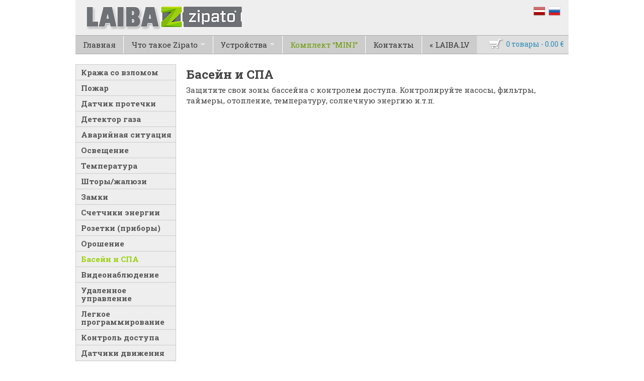

--- FILE ---
content_type: text/html; charset=UTF-8
request_url: http://www.laiba.lv/zipato/ru/pages/basejn-i-spa/
body_size: 13278
content:
<!DOCTYPE html>
<html lang="ru">
<head>
<meta charset="utf-8" />
<title>Басейн и СПА | Laiba Z</title>
<!--[if gte IE 9]>
<link rel="stylesheet" href="http://www.laiba.lv/zipato/wp-content/themes/jsh/ie9.css" />	
<![endif]-->
<link href='http://fonts.googleapis.com/css?family=Roboto+Slab:400,700&subset=latin,latin-ext,cyrillic' rel='stylesheet'>
<link href="http://www.laiba.lv/zipato/wp-content/themes/jsh/css/jquery.fancybox.css" rel="stylesheet" />
<link href="http://www.laiba.lv/zipato/wp-content/themes/jsh/js/helpers/jquery.fancybox-thumbs.css" rel="stylesheet" />
<link href="http://www.laiba.lv/zipato/wp-content/themes/jsh/style.css" rel="stylesheet" />
<!--[if lt IE 9]>
<script src="http://html5shiv.googlecode.com/svn/trunk/html5.js"></script>
<![endif]-->

<!-- This site is optimized with the Yoast SEO plugin v9.7 - https://yoast.com/wordpress/plugins/seo/ -->
<meta name="robots" content="noindex,follow"/>
<meta property="og:locale" content="ru_RU" />
<meta property="og:type" content="article" />
<meta property="og:title" content="Басейн и СПА | Laiba Z" />
<meta property="og:description" content="Защитите свои зоны бассейна с контролем доступа. Контролируйте насосы, фильтры, таймеры, отопление, температуру, солнечную энергию и.т.п." />
<meta property="og:url" content="http://www.laiba.lv/zipato/ru/pages/basejn-i-spa/" />
<meta property="og:site_name" content="Laiba Z" />
<meta name="twitter:card" content="summary_large_image" />
<meta name="twitter:description" content="Защитите свои зоны бассейна с контролем доступа. Контролируйте насосы, фильтры, таймеры, отопление, температуру, солнечную энергию и.т.п." />
<meta name="twitter:title" content="Басейн и СПА | Laiba Z" />
<!-- / Yoast SEO plugin. -->

<link rel='dns-prefetch' href='//ajax.googleapis.com' />
<link rel='dns-prefetch' href='//s.w.org' />
<link rel='stylesheet' id='wp-block-library-css'  href='http://www.laiba.lv/zipato/wp-includes/css/dist/block-library/style.min.css?ver=5.1.19' type='text/css' media='all' />
<link rel='stylesheet' id='woocommerce-layout-css'  href='//www.laiba.lv/zipato/wp-content/plugins/woocommerce/assets/css/woocommerce-layout.css?ver=2.3.5' type='text/css' media='all' />
<link rel='stylesheet' id='woocommerce-general-css'  href='//www.laiba.lv/zipato/wp-content/plugins/woocommerce/assets/css/woocommerce.css?ver=2.3.5' type='text/css' media='all' />
<script type='text/javascript' src='http://ajax.googleapis.com/ajax/libs/jquery/1.8.1/jquery.min.js?ver=1.8.1'></script>
<script type='text/javascript' src='http://www.laiba.lv/zipato/wp-content/plugins/woocommerce-multilingual/assets/js/cart_widget.js?ver=3.6.11'></script>
<link rel='https://api.w.org/' href='http://www.laiba.lv/zipato/wp-json/' />
<link rel='shortlink' href='http://www.laiba.lv/zipato/?p=243' />
<link rel="alternate" type="application/json+oembed" href="http://www.laiba.lv/zipato/wp-json/oembed/1.0/embed?url=http%3A%2F%2Fwww.laiba.lv%2Fzipato%2Fru%2Fpages%2Fbasejn-i-spa%2F" />
<link rel="alternate" type="text/xml+oembed" href="http://www.laiba.lv/zipato/wp-json/oembed/1.0/embed?url=http%3A%2F%2Fwww.laiba.lv%2Fzipato%2Fru%2Fpages%2Fbasejn-i-spa%2F&#038;format=xml" />
<meta name="generator" content="WPML ver:3.1.9.7 stt:47,1,32;0" />
<link rel="alternate" hreflang="ru-RU" href="http://www.laiba.lv/zipato/ru/pages/basejn-i-spa/" />
<link rel="alternate" hreflang="en-US" href="http://www.laiba.lv/zipato/en/pages/pool-and-spa/" />
<link rel="alternate" hreflang="lv" href="http://www.laiba.lv/zipato/pages/baseins-un-spa/" />
<script>
  (function(i,s,o,g,r,a,m){i['GoogleAnalyticsObject']=r;i[r]=i[r]||function(){
  (i[r].q=i[r].q||[]).push(arguments)},i[r].l=1*new Date();a=s.createElement(o),
  m=s.getElementsByTagName(o)[0];a.async=1;a.src=g;m.parentNode.insertBefore(a,m)
  })(window,document,'script','//www.google-analytics.com/analytics.js','ga');
  ga('create', 'UA-43612820-2', 'auto');
  ga('send', 'pageview');
</script>
</head>
<body>
<div id="wrapper">
<div id="header">
	<div id="logo"><a href="http://www.laiba.lv/zipato/ru/"><img src="http://www.laiba.lv/zipato/wp-content/themes/jsh/img/logo.png"></a></div>
	<div id="lang-menu">
						<li><a href="http://www.laiba.lv/zipato/pages/baseins-un-spa/"><img src="http://www.laiba.lv/zipato/wp-content/themes/jsh/img/lv.png" /></a></li>
									<li><a href="http://www.laiba.lv/zipato/ru/pages/basejn-i-spa/"><img src="http://www.laiba.lv/zipato/wp-content/themes/jsh/img/ru.png" /></a></li>
						</div>	
</div>	
<div class="menu-bg">
	<ul class="sf-menu">
		<li class="menu-item menu-item-object-page menu-item-home menu-item-191"><a href="http://www.laiba.lv/zipato/ru/">Главная</a></li>
<li class="menu-item menu-item-type-custom menu-item-object-custom menu-item-has-children menu-item-516"><a href="http://www.laiba.lv/zipato/ru/chto-takoe-zipato/energosberezhenie/">Что такое Zipato</a>
<ul class="sub-menu">
	<li class="menu-item menu-item-object-page menu-item-202"><a href="http://www.laiba.lv/zipato/ru/chto-takoe-zipato/bezopasnost/">Безопасность</a></li>
	<li class="menu-item menu-item-object-page menu-item-210"><a href="http://www.laiba.lv/zipato/ru/chto-takoe-zipato/komfort/">Комфорт</a></li>
	<li class="menu-item menu-item-object-page menu-item-212"><a href="http://www.laiba.lv/zipato/ru/chto-takoe-zipato/energosberezhenie/">Энергосбережение</a></li>
	<li class="menu-item menu-item-object-page menu-item-214"><a href="http://www.laiba.lv/zipato/ru/chto-takoe-zipato/zdorove/">Здоровье</a></li>
</ul>
</li>
<li class="menu-item menu-item-object-page menu-item-has-children menu-item-285"><a href="http://www.laiba.lv/zipato/ru/ustrojstva/">Устройства</a>
<ul class="sub-menu">
	<li class="menu-item menu-item-type-taxonomy menu-item-object-product_cat menu-item-623"><a href="http://www.laiba.lv/zipato/ru/produkti/upravlenie/">Управление</a></li>
	<li class="menu-item menu-item-type-taxonomy menu-item-object-product_cat menu-item-622"><a href="http://www.laiba.lv/zipato/ru/produkti/datchiki/">Датчики</a></li>
	<li class="menu-item menu-item-type-taxonomy menu-item-object-product_cat menu-item-624"><a href="http://www.laiba.lv/zipato/ru/produkti/mehanizmi/">Механизмы</a></li>
	<li class="menu-item menu-item-type-taxonomy menu-item-object-product_cat menu-item-625"><a href="http://www.laiba.lv/zipato/ru/produkti/aksessuary/">Аксессуары</a></li>
	<li class="menu-item menu-item-type-taxonomy menu-item-object-product_cat menu-item-626"><a href="http://www.laiba.lv/zipato/ru/produkti/komplekty/">Комплекты</a></li>
</ul>
</li>
<li class="green menu-item menu-item-type-custom menu-item-object-custom menu-item-540"><a href="http://www.laiba.lv/zipato/ru/komplekt-mini/">Комплект &#8220;MINI&#8221;</a></li>
<li class="menu-item menu-item-object-page menu-item-296"><a href="http://www.laiba.lv/zipato/ru/kontakty/">Контакты</a></li>
<li class="menu-item menu-item-type-custom menu-item-object-custom menu-item-631"><a href="http://www.laiba.lv/ru/glavnaya/">« LAIBA.LV</a></li>
	</ul>
	<div class="cart">
		<a class="cart-contents" href="http://www.laiba.lv/zipato/ru/korzina/" title="Grozā"><span>0</span> preces - <span class="amount">0.00&nbsp;&euro;</span></a>
	</div>	
</div>
<div class="clear"></div>
<div class="info-line">&nbsp;</div>
<div class="clear"></div>	
<div id="center" class="woocommerce "><aside>
	<ul class="tax-menu">		
					<li class="m0"><a href="http://www.laiba.lv/zipato/ru/pages/krazha-so-vzlomom/"><div class="icon"></div>Кража со взломом</a></li>
					<li class="m1"><a href="http://www.laiba.lv/zipato/ru/pages/pozhar/"><div class="icon"></div>Пожар</a></li>
					<li class="m2"><a href="http://www.laiba.lv/zipato/ru/pages/datchik-protechki/"><div class="icon"></div>Датчик протечки</a></li>
					<li class="m3"><a href="http://www.laiba.lv/zipato/ru/pages/detektor-gaza/"><div class="icon"></div>Детектор газа</a></li>
					<li class="m4"><a href="http://www.laiba.lv/zipato/ru/pages/avarijnaya-situatsiya/"><div class="icon"></div>Аварийная ситуация</a></li>
					<li class="m5"><a href="http://www.laiba.lv/zipato/ru/pages/osveshhenie/"><div class="icon"></div>Освещение</a></li>
					<li class="m6"><a href="http://www.laiba.lv/zipato/ru/pages/temperatura/"><div class="icon"></div>Температура</a></li>
					<li class="m7"><a href="http://www.laiba.lv/zipato/ru/pages/shtory-zhalyuzi/"><div class="icon"></div>Шторы/жалюзи</a></li>
					<li class="m8"><a href="http://www.laiba.lv/zipato/ru/pages/zamki/"><div class="icon"></div>Замки</a></li>
					<li class="m9"><a href="http://www.laiba.lv/zipato/ru/pages/schetchiki-energii/"><div class="icon"></div>Счетчики энергии</a></li>
					<li class="m10"><a href="http://www.laiba.lv/zipato/ru/pages/rozetki-pribory/"><div class="icon"></div>Розетки (приборы)</a></li>
					<li class="m11"><a href="http://www.laiba.lv/zipato/ru/pages/oroshenie/"><div class="icon"></div>Орошение</a></li>
					<li class="m12 current"><a href="http://www.laiba.lv/zipato/ru/pages/basejn-i-spa/"><div class="icon"></div>Басейн и СПА</a></li>
					<li class="m13"><a href="http://www.laiba.lv/zipato/ru/pages/videonablyudenie/"><div class="icon"></div>Видеонаблюдение</a></li>
					<li class="m14"><a href="http://www.laiba.lv/zipato/ru/pages/udalennoe-upravlenie/"><div class="icon"></div>Удаленное управление</a></li>
					<li class="m15"><a href="http://www.laiba.lv/zipato/ru/pages/legkoe-programmirovanie/"><div class="icon"></div>Легкое программирование</a></li>
					<li class="m16"><a href="http://www.laiba.lv/zipato/ru/pages/kontrol-dostupa/"><div class="icon"></div>Контроль доступа</a></li>
					<li class="m17"><a href="http://www.laiba.lv/zipato/ru/pages/datchiki-dvizheniya/"><div class="icon"></div>Датчики движения</a></li>
					<li class="m18"><a href="http://www.laiba.lv/zipato/ru/pages/audiosistema/"><div class="icon"></div>Аудиосистема</a></li>
					<li class="m19"><a href="http://www.laiba.lv/zipato/ru/pages/avtoregistrator/"><div class="icon"></div>Авторегистратор</a></li>
			
	</ul>	
</aside>
<article id="content">
	<h1 class="page-title">Басейн и СПА</h1>
	<p>Защитите свои зоны бассейна с контролем доступа. Контролируйте насосы, фильтры, таймеры, отопление, температуру, солнечную энергию и.т.п.</p>
</article>
	</div>
	<div class="clear"></div>
</div>
<div id="footer">
	<p>&copy 2026, Laiba Z</p>
</div>
<script type='text/javascript'>
/* <![CDATA[ */
var wc_add_to_cart_params = {"ajax_url":"\/zipato\/wp-admin\/admin-ajax.php?lang=ru","i18n_view_cart":"\u041f\u0435\u0440\u0435\u0439\u0442\u0438 \u0432 \u043a\u043e\u0440\u0437\u0438\u043d\u0443","cart_url":"http:\/\/www.laiba.lv\/zipato\/ru\/korzina\/","is_cart":"","cart_redirect_after_add":"no"};
/* ]]> */
</script>
<script type='text/javascript' src='//www.laiba.lv/zipato/wp-content/plugins/woocommerce/assets/js/frontend/add-to-cart.min.js?ver=2.3.5'></script>
<script type='text/javascript' src='//www.laiba.lv/zipato/wp-content/plugins/woocommerce/assets/js/jquery-blockui/jquery.blockUI.min.js?ver=2.60'></script>
<script type='text/javascript'>
/* <![CDATA[ */
var woocommerce_params = {"ajax_url":"\/zipato\/wp-admin\/admin-ajax.php?lang=ru","checkout_url":"\/zipato\/wp-admin\/admin-ajax.php?lang=ru&action=woocommerce-checkout"};
/* ]]> */
</script>
<script type='text/javascript' src='//www.laiba.lv/zipato/wp-content/plugins/woocommerce/assets/js/frontend/woocommerce.min.js?ver=2.3.5'></script>
<script type='text/javascript' src='//www.laiba.lv/zipato/wp-content/plugins/woocommerce/assets/js/jquery-cookie/jquery.cookie.min.js?ver=1.4.1'></script>
<script type='text/javascript'>
/* <![CDATA[ */
var wc_cart_fragments_params = {"ajax_url":"\/zipato\/wp-admin\/admin-ajax.php?lang=ru","fragment_name":"wc_fragments"};
/* ]]> */
</script>
<script type='text/javascript' src='//www.laiba.lv/zipato/wp-content/plugins/woocommerce/assets/js/frontend/cart-fragments.min.js?ver=2.3.5'></script>
<script type='text/javascript' src='http://www.laiba.lv/zipato/wp-includes/js/wp-embed.min.js?ver=5.1.19'></script>
<script src="http://www.laiba.lv/zipato/wp-content/themes/jsh/js/jquery.fancybox.pack.js"></script>
<script src="http://www.laiba.lv/zipato/wp-content/themes/jsh/js/helpers/jquery.fancybox-thumbs.js"></script>
<script src="http://www.laiba.lv/zipato/wp-content/themes/jsh/js/superfish/superfish.js"></script>
<script src="http://www.laiba.lv/zipato/wp-content/themes/jsh/js/jquery.bxslider.min.js"></script>
<script src="http://www.laiba.lv/zipato/wp-content/themes/jsh/js/scripts.js"></script>
</body>
</html>

--- FILE ---
content_type: text/css
request_url: http://www.laiba.lv/zipato/wp-content/themes/jsh/style.css
body_size: 21854
content:
/*
Theme Name: LAIBA2
Author: Janis Svitins
Author URI: http://www.jsh.lv/
Version: 1.0
*/

a,abbr,acronym,address,applet,article,aside,audio,b,big,blockquote,body,canvas,caption,center,cite,code,dd,del,details,dfn,dialog,div,dl,dt,em,embed,fieldset,figcaption,figure,font,footer,form,h1,h2,h3,h4,h5,h6,header,hgroup,hr,html,i,iframe,img,ins,kbd,label,legend,li,mark,menu,meter,nav,object,ol,output,p,pre,progress,q,rp,rt,ruby,s,samp,section,small,span,strike,strong,sub,summary,sup,table,tbody,td,tfoot,th,thead,time,tr,tt,u,ul,var,video,xmp{border:0;margin:0;padding:0;font-size:100%}html,body{height:100%}article,aside,details,figcaption,figure,footer,header,hgroup,menu,nav,section{display:block}b,strong{font-weight:bold}img{color:transparent;font-size:0;vertical-align:middle;-ms-interpolation-mode:bicubic}li{display:list-item}table{border-collapse:collapse;border-spacing:0}th,td,caption{font-weight:normal;vertical-align:top;text-align:left}q{quotes:none}q:before,q:after{content:'';content:none}sub,sup,small{font-size:75%}sub,sup{line-height:0;position:relative;vertical-align:baseline}sub{bottom:-0.25em}sup{top:-0.5em}svg{overflow:hidden}

body {font-size: 15px; font-family: 'Roboto Slab', serif; color: #444; line-height: 140%;}
a {color:#333;}
a:hover {color:#666; text-decoration: underline;}
p {margin-bottom: 5px;}
h1 {font-size:24px; margin-bottom: 10px;}
h2 {font-size:22px;line-height: 130%; margin-bottom: 20px}
h2.first {margin-top: 0;}
h3 {font-size:18px;  margin-bottom: 10px;}
h4 {font-size:17px;  margin-bottom: 10px; font-weight: normal;}

h5 {font-size: 14px; font-weight: normal; color:#FFF; text-align: center; padding: 7px 10px; background: #ee7b30; margin: 40px 0;}
h5.wifi {background: #ee7b30 url('img/wifi.png') no-repeat left center}
h5.phone {background: #ee7b30 url('img/phone.png') no-repeat left center}

.uc {text-transform: uppercase;}

article ul, article ol,
#content ul, #content ol{margin: 10px 0 10px 20px;}

td { vertical-align:top; padding: 10px 10px 10px 0; }

img.alignright {float:right; margin: 5px 0 5px 20px;}
img.alignleft {float:left; margin: 5px 20px 5px 0;}
img.aligncenter {display: block;margin-left: auto;margin-right: auto;}

.flex {margin-top: 50px;}
.flex img.alignright {margin-bottom: 0;}

.flex .col-2 {width: 436px; padding: 20px; background: #EBEBEB; float: left; }
.flex .col-2.first {margin-right: 28px;}
.flex .col-2 h3 {margin-bottom: 20px; font-size: 15px;}
.flex .col-2 h3 span.u {border-bottom: 1px solid #444; padding: 0 20px 10px 0;}

.flex blockquote {padding-left: 20px; border-left: 5px solid #EE7B30; margin: 40px 0 30px 0; font-weight: bold;}
.flex .slogan {text-align: center; font-size: 30px; font-weight: bold; line-height: 130%;}

.bg-bl {background: url('img/bg-bl.png') repeat-y; margin-top: 30px;}

img.margin-sides {margin: 0 70px 0 90px;}

.flex ul.mb li {margin-bottom: 15px;}

.grid-2-1, .grid-2-2 {width: 480px; float: left; display: inline;}
.grid-2-1 {margin-right: 20px;}

#wrapper {width:980px; margin: 0 auto; background: #FFF;}
#header {width: 980px; height: 70px; background: #EEE}

#logo {margin: 13px 0 0 20px;  float: left;}
#logo img{width: 311px; height: 47px;}

.zipato-logo {margin: 11px 0 0 60px;}

#lang-menu { padding: 10px 10px 0 0; float:right; }
#lang-menu li { width: 30px; height: 24px; display: inline; float: left;}
#lang-menu img { width:24px; height:24px;}

#center {width: 980px;}

ul.menu4 { list-style: none; }
ul.menu4 li {float: left;}
ul.menu4 li a {color:#2C8CB4; font-weight: bold; width: 244px; height: 34px; display: block; float: left; font-size: 18px; text-transform: uppercase; text-align: center; line-height: 34px; margin-bottom: 40px; text-decoration: none; border-left: 1px solid #FFF; background: #BBB; border-top:1px solid #BBB; border-bottom:1px solid #999;}
ul.menu4 li a {
background: #ededed;
background: -moz-linear-gradient(top,  #ededed 0%, #c4c4c4 100%); background: -webkit-gradient(linear, left top, left bottom, color-stop(0%,#ededed), color-stop(100%,#c4c4c4)); background: -webkit-linear-gradient(top,  #ededed 0%,#c4c4c4 100%); background: -o-linear-gradient(top,  #ededed 0%,#c4c4c4 100%); background: -ms-linear-gradient(top,  #ededed 0%,#c4c4c4 100%); background: linear-gradient(to bottom,  #ededed 0%,#c4c4c4 100%); filter: progid:DXImageTransform.Microsoft.gradient( startColorstr='#ededed', endColorstr='#c4c4c4',GradientType=0 );
}
ul.menu4 li:first-child a {border-left:none}
ul.menu4 li a:hover {background: #DDD;}

ul.sub-page-menu {list-style: none; display: block; float: left; margin:10px 0 30px; }
ul.sub-page-menu li {float: left;}
ul.sub-page-menu li a {font-size: 14px; color:#555; line-height: 20px; height: 20px; display: block; float: left; text-decoration: none; padding: 0 15px; border-right: 1px solid #ccc}
ul.sub-page-menu li:first-child a {border-left: 1px solid #ccc}
ul.sub-page-menu li.current a {color: #9CD10C;}

hr {border-bottom: 1px solid #aaa; height: 1px; clear: both; padding-top: 20px; margin-bottom: 20px;}
hr.m0 {border-bottom: 1px solid #aaaaaa; padding-top: 0px; margin-bottom: 30px; height: 0;}

.c830 {width: 830px; margin: 30px auto 0px; background: #ee7b30; color:#FFF; padding: 20px 0; text-align: center; font-size: 16px; line-height: 150%;}
.c830 hr {width: 324px; border-bottom: 1px solid #FFF; margin: 0 auto; padding-top: 8px; margin-bottom: 8px;}

.info-line {height: 20px; line-height: 20px; font-size: 12px; color: #555; float: right;}
.menu-bg {width: 100%; margin-bottom: 0; display: block; float: left;background: #DFDFDF; border-top: 1px solid #AAA; border-bottom: 1px solid #AAA;}

.sf-menu,.sf-menu *{margin:0;padding:0;list-style:none}
.sf-menu li{position:relative}
.sf-menu ul{position:absolute;display:none;top:100%;left:0;z-index:99}
.sf-menu > li{float:left}
.sf-menu li:hover > ul,.sf-menu li.sfHover > ul{display:block;}
.sf-menu a{display:block;position:relative; color:#333;}
.sf-menu li.green a {color:#6b9b02;}
.sf-menu ul ul{top:0;left:100%}
.sf-menu{float:left}
.sf-menu ul{box-shadow:2px 2px 6px rgba(0,0,0,.2);min-width:12em;*width:12em}
.sf-menu a{border-left:1px solid #fff;border-top:1px solid #dFeEFF;border-top:1px solid rgba(255,255,255,.5);padding:.5em 1em;text-decoration:none;zoom:1}
ul.sf-menu>li>a{border-top:none}
ul.sf-menu>li:first-child>a{border-left:none}
.sf-menu li{background:#CCC;white-space:nowrap;*white-space:normal;-webkit-transition:background .2s;transition:background .2s}
.sf-menu ul li{background:#CCC}
.sf-menu ul ul li{background:#9AAEDB}
.sf-menu li:hover,.sf-menu li.sfHover,.sf-menu li.current-menu-item, .sf-menu li.current-menu-parent{background:#AAA;-webkit-transition:none;transition:none}
.sf-menu>li:hover>a,.sf-menu>li.sfHover>a,.sf-menu>li.current-menu-item>a, .sf-menu>li.current-menu-parent>a,
.sf-menu li ul li:hover a,.sf-menu li ul li.current-menu-item>a{color:#FFF}

.sf-arrows .sf-with-ul{padding-right:2em;*padding-right:1em}
.sf-arrows .sf-with-ul:after{content:'';position:absolute;top:50%;right:1em;margin-top:-3px;height:0;width:0;border:5px solid transparent;border-top-color:#dFeEFF;border-top-color:rgba(255,255,255,.5)}
.sf-arrows > li > .sf-with-ul:focus:after,.sf-arrows > li:hover > .sf-with-ul:after,.sf-arrows > .sfHover > .sf-with-ul:after{border-top-color:white}
.sf-arrows ul .sf-with-ul:after{margin-top:-5px;margin-right:-3px;border-color:transparent;border-left-color:#dFeEFF;border-left-color:rgba(255,255,255,.5)}
.sf-arrows ul li > .sf-with-ul:focus:after,.sf-arrows ul li:hover > .sf-with-ul:after,.sf-arrows ul .sfHover > .sf-with-ul:after{border-left-color:white}

aside {width: 200px; margin-right: 20px; float: left;}
#content {width: 760px; float: left;}
#center.single #content {width: 980px;}
span.onsale {display: none;}

h1.page-title {margin-top: 10px;}

ul.tax-menu {list-style: none;}
ul.tax-menu li a {font-size: 15px; color:#555; font-weight: bold; line-height: 110%; display: block; border: 1px solid #ccc; border-top: none; text-decoration: none; padding: 7px 0 7px 10px; background: #EEE}
ul.tax-menu li:first-child a {border-top: 1px solid #ccc;}
ul.tax-menu li a:hover {color:#111;}
ul.tax-menu li.current a {color: #9CD10C;}

ul.menu20 {margin: 0 0 20px 0; display: block; float: left; list-style: none;}
ul.menu20 li {float: left; margin-right: 1px;}
ul.menu20 li a {font-size: 14px; line-height: 42px; color:#6E758A; font-weight: bold; width: 244px; height: 40px; display: block; float: left; text-decoration:none; text-transform: uppercase; background: url('img/menu-bg.png') repeat-x}
ul.menu20 li a:hover {color:#9CD10C;}
ul.menu20 li a .icon {width: 49px; height: 40px; float: left; background: url('img/menu-sprites.png')} 
ul.menu20 li.m0 a .icon {background-position: 0 0}
ul.menu20 li.m1 a .icon {background-position: 0 -200px}
ul.menu20 li.m2 a .icon {background-position: 0 -400px}
ul.menu20 li.m3 a .icon {background-position: 0 -600px}
ul.menu20 li.m4 a .icon {background-position: 0 -40px}
ul.menu20 li.m5 a .icon {background-position: 0 -240px}
ul.menu20 li.m6 a .icon {background-position: 0 -440px}
ul.menu20 li.m7 a .icon {background-position: 0 -640px}
ul.menu20 li.m8 a .icon {background-position: 0 -80px}
ul.menu20 li.m9 a .icon {background-position: 0 -280px}
ul.menu20 li.m10 a .icon {background-position: 0 -480px}
ul.menu20 li.m11 a .icon {background-position: 0 -680px}
ul.menu20 li.m12 a .icon {background-position: 0 -120px}
ul.menu20 li.m13 a .icon {background-position: 0 -320px}
ul.menu20 li.m14 a .icon {background-position: 0 -520px}
ul.menu20 li.m15 a .icon {background-position: 0 -720px}
ul.menu20 li.m16 a .icon {background-position: 0 -160px}
ul.menu20 li.m17 a .icon {background-position: 0 -360px}
ul.menu20 li.m18 a .icon {background-position: 0 -560px}
ul.menu20 li.m19 a .icon {background-position: 0 -760px}

ul.menu20.vertical li {float: initial; margin-right: 0;}
ul.menu20.vertical li a { width: 200px; }
ul.menu20.vertical li.current a { color:#9CD10C;}

table.principles td {width:33%; color:#FFF; padding: 20px 15px 10px 15px; border-right: 2px solid #FFF; 
background: #8c3da6;
background: -moz-linear-gradient(top,  #8c3da6 0%, #582e60 100%); background: -webkit-gradient(linear, left top, left bottom, color-stop(0%,#8c3da6), color-stop(100%,#582e60)); background: -webkit-linear-gradient(top,  #8c3da6 0%,#582e60 100%); background: -o-linear-gradient(top,  #8c3da6 0%,#582e60 100%); background: -ms-linear-gradient(top,  #8c3da6 0%,#582e60 100%); background: linear-gradient(to bottom,  #8c3da6 0%,#582e60 100%); filter: progid:DXImageTransform.Microsoft.gradient( startColorstr='#8c3da6', endColorstr='#582e60',GradientType=0 ); }
table.many-more td {width: 50%; padding: 15px; border-right: 3px solid #FFF; border-bottom: 3px solid #FFF;  }
table.many-more td.r1 {background: #EBF5CC;}
table.many-more td.r2 {background: #FFEBCC;}
table.many-more td.r3 {background: #EBF5CC;}
table.many-more td.r4 {background: #EBE0FF;}
table.many-more h4 {margin-bottom: 2px;}
table.many-more p {font-size: 13px; line-height: 120%; margin-top: 10px;}

table.drosiba {font-size: 13px; line-height: 120%;}
table.drosiba td {height: 60px; padding: 3px 0;}
table.drosiba td.first { padding-top: 7px; height: 47px;}
table.drosiba strong {color:#FF6A15;}

table.energija {background: url('img/energija.png') no-repeat; color:#FFF;}
table.energija td {width: 33%; height: 179px; padding: 0;}
table.energija h3 {font-size:17px;  font-weight: normal; line-height:105%; margin: 23px 5px 0 16px;}
table.energija td.last h3 {margin-top: 5px;}
table.energija p {font-size:13px; line-height:105%; margin: 20px 0 0 176px; padding:0 5px 0 0;}


.menu-bg .cart {font-size: 14px; margin-right: 10px; float: right;  }
.menu-bg .cart a {color: #2C8CB4; line-height: 34px; padding-left: 35px; background: url('img/cart.png') left center no-repeat; text-decoration: none;}
.menu-bg .cart a:hover {text-decoration: underline;}

.woocommerce .woocommerce-breadcrumb { margin: 0 0 20px 0 !important;}
.woocommerce ul.products li.product {margin:0!important; padding: 10px 0!important;}
.woocommerce div.product div.images img,
.woocommerce ul.products li.product a img {width: auto!important; min-height: 0; display:table;}
.woocommerce #content div.product div.images {width: 475px!important;}
.woocommerce #content div.product div.summary {width: 500px!important;}

.woocommerce #content div.product div.thumbnails a, 
.woocommerce div.product div.thumbnails a, 
.woocommerce-page #content div.product div.thumbnails a, 
.woocommerce-page div.product div.thumbnails a { width: auto!important; margin-right: 10px!important;}

ul.products {margin-left: 0!important;}
ul.products li.product {width: 100%!important; border-bottom: 1px solid #CCC;}
ul.products li.product:first-child { border-top: 1px solid #CCC }
ul.products li.product .thumb {width: 130px; display: block; float: left;}
ul.products li.product .content {width: 530px; margin-right: 20px;float: left;}
ul.products li.product .content h2 {font-size: 18px; margin-bottom: 10px;}
ul.products li.product .content p { font-size: 14px; line-height: 130%;}
ul.products li.product .content a.more {text-decoration: underline;}
ul.products li.product .priced {float: left;} 
ul.products li.product span.price{width: 70px; font-size: 14px!important;color:#333!important;}

ul.products li.product .price ins,
div.product p.price ins {text-decoration: none;}
.woocommerce div.product p.price {margin-bottom: 10px;}
.woocommerce div.product .woocommerce-tabs ul.tabs {margin: 10px 0 20px!important;}
.woocommerce div.product form.cart { margin: 20px 0 30px; }
.woocommerce div.product form.cart div.quantity {margin: 2px 10px 0 0!important;}
.woocommerce div.product form.cart div.quantity input {padding: 5px; -webkit-border-radius: 4px; border-radius: 4px; border:1px solid #bbb;}
.cart_totals table th {vertical-align: middle; padding-right:5px;}

.map {width: 100%; float: left;}
#bottom-map {width: 100%; height: 400px;}
#bottom-map img {max-width:none;}

#footer {width:790px;margin: 0 auto; padding:20px 0; text-align: center; }
#footer p{font-size:12px; color:#929292; }

a.post-edit-link { color: #666 !important;}
a:hover.post-edit-link { color: #999 !important;}

.faili {margin-top: 20px;}
p.file-links a { text-decoration: underline; padding: 5px 0 5px 35px; display: block; }
p.file-links.pdf-file a { background: url('img/pdf-icon.png') center left no-repeat;}

/* CF 7 */
.screen-reader-response {display:none;}
input[type="text"], input[type="password"], textarea, select { 
    outline: none;
}
#inner .wpcf7-form>p {margin-bottom:15px;}
div.wpcf7 {margin: 0;padding: 0; margin-bottom:30px;}
div.wpcf7 input.wpcf7-text, div.wpcf7 textarea { font-size: 14px;padding: 3px 4px;border: 1px solid #bababb;-o-border-radius: 4px;-moz-border-radius: 4px;-webkit-border-radius: 4px;border-radius: 4px;}
div.wpcf7 input.wpcf7-text:focus, div.wpcf7 textarea:focus  { border: 1px solid #5695db;-webkit-box-shadow: inset 0 1px 2px rgba(0, 0, 0, 0.12), 0px 0 5px #5695db;-moz-box-shadow: inset 0 1px 2px rgba(0, 0, 0, 0.12), 0 0 5px #5695db;box-shadow: inset 0 1px 2px rgba(0, 0, 0, 0.12), 0px 0 5px #5695db; }
div.wpcf7 input.wpcf7-submit {padding:4px;cursor:pointer;}
div.wpcf7 input.wpcf7-submit:hover {}
div.wpcf7-response-output {margin: 0 0 1em;padding: 0.2em 1em; width:270px;}
div.wpcf7-mail-sent-ok {border: 2px solid #398f14;}
div.wpcf7-mail-sent-ng {border: 2px solid #ff0000;	color:#000;}
div.wpcf7-spam-blocked {border: 2px solid #ffa500; color:#000;}
div.wpcf7-validation-errors {border: 2px solid #f7e700; color:#000;}
span.wpcf7-form-control-wrap {position: relative;}
span.wpcf7-not-valid-tip {position: absolute;top: 20%;left: 20%;z-index: 100;background: #fff;border: 1px solid #ff0000;font-size: 10pt;width: 240px;padding: 2px; color:#000;}
span.wpcf7-not-valid-tip-no-ajax {color: #000;font-size: 10pt;display: block;}
span.wpcf7-list-item {margin-left: 0.5em;}
.wpcf7-display-none {display: none;}
div.wpcf7 img.ajax-loader {border: none;vertical-align: middle;margin-left: 4px;}
div.wpcf7 .watermark {color: #888;}
div.wpcf7 p span.red {color:red;}

/***
 * BxSlider v4.2.2 - Fully loaded, responsive content slider
 * http://bxslider.com
 *
 * Written by: Steven Wanderski, 2014
 * http://stevenwanderski.com
 * (while drinking Belgian ales and listening to jazz)
 *
 * CEO and founder of bxCreative, LTD
 * http://bxcreative.com
 ***/
/** RESET AND LAYOUT
===================================*/
.bx-wrapper{position:relative;margin:0 auto 40px;padding:0;*zoom:1;-ms-touch-action:pan-y;touch-action:pan-y}
.bx-wrapper img{max-width:100%;display:block}
.bxslider{margin:0;padding:0}
ul.bxslider{list-style:none}
.bx-viewport{-webkit-transform:translatez(0)}
.bx-wrapper{-webkit-box-shadow:0 0 5px #ccc;box-shadow:0 0 5px #ccc;background:#fff}
.bx-wrapper .bx-pager,.bx-wrapper .bx-controls-auto{position:absolute;bottom:-20px;width:100%}
.bx-wrapper .bx-loading{min-height:50px;background:url(img/bx_loader.gif) center center no-repeat #fff;height:100%;width:100%;position:absolute;top:0;left:0;z-index:2000}
.bx-wrapper .bx-pager{text-align:center;font-size:.85em;font-family:Arial;font-weight:700;color:#666;padding-top:20px}
.bx-wrapper .bx-pager.bx-default-pager a{background:#666;text-indent:-9999px;display:block;width:10px;height:10px;margin:0 5px;outline:0;border-radius:5px}
.bx-wrapper .bx-pager.bx-default-pager a:hover,.bx-wrapper .bx-pager.bx-default-pager a.active,.bx-wrapper .bx-pager.bx-default-pager a:focus{background:#000}
.bx-wrapper .bx-pager-item,.bx-wrapper .bx-controls-auto .bx-controls-auto-item{display:inline-block;*zoom:1;*display:inline}
.bx-wrapper .bx-pager-item{font-size:0;line-height:0}
.bx-wrapper .bx-prev{left:10px;background:url(img/controls.png) no-repeat 0 -32px}
.bx-wrapper .bx-prev:hover,.bx-wrapper .bx-prev:focus{background-position:0 0}
.bx-wrapper .bx-next{right:10px;background:url(img/controls.png) no-repeat -43px -32px}
.bx-wrapper .bx-next:hover,.bx-wrapper .bx-next:focus{background-position:-43px 0}
.bx-wrapper .bx-controls-direction a{position:absolute;top:50%;margin-top:-16px;outline:0;width:32px;height:32px;text-indent:-9999px;z-index:9999}
.bx-wrapper .bx-controls-direction a.disabled{display:none}
.bx-wrapper .bx-controls-auto{text-align:center}
.bx-wrapper .bx-controls-auto .bx-start{display:block;text-indent:-9999px;width:10px;height:11px;outline:0;background:url(images/controls.png) -86px -11px no-repeat;margin:0 3px}
.bx-wrapper .bx-controls-auto .bx-start:hover,.bx-wrapper .bx-controls-auto .bx-start.active,.bx-wrapper .bx-controls-auto .bx-start:focus{background-position:-86px 0}
.bx-wrapper .bx-controls-auto .bx-stop{display:block;text-indent:-9999px;width:9px;height:11px;outline:0;background:url(img/controls.png) -86px -44px no-repeat;margin:0 3px}
.bx-wrapper .bx-controls-auto .bx-stop:hover,.bx-wrapper .bx-controls-auto .bx-stop.active,.bx-wrapper .bx-controls-auto .bx-stop:focus{background-position:-86px -33px}
.bx-wrapper .bx-controls.bx-has-controls-auto.bx-has-pager .bx-pager{text-align:left;width:80%}
.bx-wrapper .bx-controls.bx-has-controls-auto.bx-has-pager .bx-controls-auto{right:0;width:35px}
.bx-wrapper .bx-caption{position:absolute;bottom:0;left:0;background:#666;background:rgba(80,80,80,0.75);width:100%}
.bx-wrapper .bx-caption span{color:#fff;font-family:Arial;display:block;font-size:.85em;padding:10px}

.divide0{width:100%;height:0}
.divide2{width:100%;height:2px}
.divide3{width:100%;height:3px}
.divide5{width:100%;height:5px}
.divide10{width:100%;height:10px}
.divide15{width:100%;height:15px}
.divide20{width:100%;height:20px}
.divide25{width:100%;height:25px}
.divide30{width:100%;height:30px}
.divide35{width:100%;height:35px}
.divide40{width:100%;height:40px}
.divide45{width:100%;height:40px}
.divide50{width:100%;height:50px}
.divide55{width:100%;height:55px}
.divide60{width:100%;height:60px}
.divide65{width:100%;height:65px}
.divide70{width:100%;height:70px}
.divide75{width:100%;height:75px}
.divide80{width:100%;height:80px}
.divide85{width:100%;height:85px}
.rm0{margin-right:0}
.rm1{margin-right:1px}
.rm2{margin-right:2px}
.rm5{margin-right:5px}
.rm10{margin-right:10px}
.rm15{margin-right:15px}
.rm20{margin-right:20px}
.rm25{margin-right:25px}
.rm30{margin-right:30px}
.rm40{margin-right:40px}
.rm50{margin-right:50px}
.lm0{margin-left:0}
.lm1{margin-left:1px}
.lm5{margin-left:5px}
.lm7{margin-left:7px}
.lm10{margin-left:10px}
.lm15{margin-left:15px}
.lm20{margin-left:20px}
.lm25{margin-left:25px}
.lm30{margin-left:25px}
.lm40{margin-left:40px}
.rp5{padding-right:5px}
.rp10{padding-right:10px}
.rp15{padding-right:15px}
.rp20{padding-right:20px}
.rp30{padding-right:30px}
.rp50{padding-right:50px}
.lp0{padding-left:0}
.lp10{padding-left:10px}
.lp20{padding-left:20px}
.lp30{padding-left:30px}
.tp0{padding-top:0!important}
.tp3{padding-top:3px}
.tp5{padding-top:5px}
.tp10{padding-top:10px}
.tp20{padding-top:20px}
.tp25{padding-top:25px}
.tp30{padding-top:30px}
.tp40{padding-top:40px}
.tm4{margin-top:4px}
.tm5{margin-top:5px}
.tm7{margin-top:7px}
.tm10{margin-top:10px}
.tm15{margin-top:15px}
.tm20{margin-top:20px}
.tm40{margin-top:40px}
.mbm1{margin-bottom:-1px}
.bp0{padding-bottom:0!important}
.bp10{padding-bottom:10px!important}
.bp20{padding-bottom:20px!important}
.bm0{margin-bottom:0!important}
.bm5{margin-bottom:5px!important}
.bm6{margin-bottom:6px!important}
.bm10{margin-bottom:10px!important}
.bm15{margin-bottom:15px!important}
.bm20{margin-bottom:20px!important}
.bm25{margin-bottom:25px!important}
.bm30{margin-bottom:30px!important}
.bm50{margin-bottom:50px!important}
.bp50{padding-bottom:50px!important}


.clear{clear:both;display:block;overflow:hidden;visibility:hidden;width:0;height:0}.clearfix:before,.clearfix:after{content:'.';display:block;overflow:hidden;visibility:hidden;font-size:0;line-height:0;width:0;height:0}.clearfix:after{clear:both}.clearfix{zoom:1}

--- FILE ---
content_type: text/plain
request_url: https://www.google-analytics.com/j/collect?v=1&_v=j102&a=154137825&t=pageview&_s=1&dl=http%3A%2F%2Fwww.laiba.lv%2Fzipato%2Fru%2Fpages%2Fbasejn-i-spa%2F&ul=en-us%40posix&dt=%D0%91%D0%B0%D1%81%D0%B5%D0%B9%D0%BD%20%D0%B8%20%D0%A1%D0%9F%D0%90%20%7C%20Laiba%20Z&sr=1280x720&vp=1280x720&_u=IEBAAEABAAAAACAAI~&jid=1944148026&gjid=136498150&cid=337698418.1769430570&tid=UA-43612820-2&_gid=1837690168.1769430570&_r=1&_slc=1&z=947786626
body_size: -283
content:
2,cG-Y69VB47TZ3

--- FILE ---
content_type: application/javascript
request_url: http://www.laiba.lv/zipato/wp-content/themes/jsh/js/scripts.js
body_size: 667
content:
$(document).ready(function(){
	$( ".woocommerce ul.products li" ).each(function() { // vertical align thumb content
		var th = $( this ).height();
		var h2 = $( this ).find('.vcenter').height();
		$( this ).find('.vcenter').css("margin-top", ((th - h2)/2)+"px");
	});	
	$('.sf-menu').superfish({delay:400});

	$(".zoom").fancybox({
        prevEffect:'fade',
        nextEffect:'fade',
        nextSpeed:'slow',
        prevSpeed:'slow',
        padding : 0,
        helpers: {
            overlay: { locked: false },
            title : null,
            thumbs: {
                width   : 80,
                height  : 80
            }
        }       
    });
});